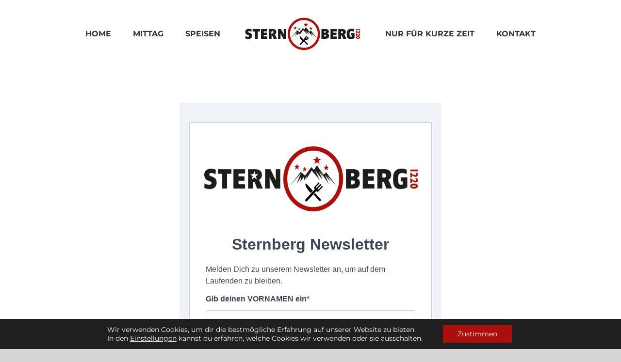

--- FILE ---
content_type: text/html; charset=utf-8
request_url: https://www.google.com/recaptcha/api2/anchor?ar=1&k=6LctjrUbAAAAAHcTm5CzkU9fSRN8ZY2_MDfNwKvF&co=aHR0cHM6Ly81NDk5NjZiOC5zaWJmb3Jtcy5jb206NDQz&hl=de&v=PoyoqOPhxBO7pBk68S4YbpHZ&size=normal&anchor-ms=20000&execute-ms=30000&cb=emjp8tjmacgh
body_size: 49560
content:
<!DOCTYPE HTML><html dir="ltr" lang="de"><head><meta http-equiv="Content-Type" content="text/html; charset=UTF-8">
<meta http-equiv="X-UA-Compatible" content="IE=edge">
<title>reCAPTCHA</title>
<style type="text/css">
/* cyrillic-ext */
@font-face {
  font-family: 'Roboto';
  font-style: normal;
  font-weight: 400;
  font-stretch: 100%;
  src: url(//fonts.gstatic.com/s/roboto/v48/KFO7CnqEu92Fr1ME7kSn66aGLdTylUAMa3GUBHMdazTgWw.woff2) format('woff2');
  unicode-range: U+0460-052F, U+1C80-1C8A, U+20B4, U+2DE0-2DFF, U+A640-A69F, U+FE2E-FE2F;
}
/* cyrillic */
@font-face {
  font-family: 'Roboto';
  font-style: normal;
  font-weight: 400;
  font-stretch: 100%;
  src: url(//fonts.gstatic.com/s/roboto/v48/KFO7CnqEu92Fr1ME7kSn66aGLdTylUAMa3iUBHMdazTgWw.woff2) format('woff2');
  unicode-range: U+0301, U+0400-045F, U+0490-0491, U+04B0-04B1, U+2116;
}
/* greek-ext */
@font-face {
  font-family: 'Roboto';
  font-style: normal;
  font-weight: 400;
  font-stretch: 100%;
  src: url(//fonts.gstatic.com/s/roboto/v48/KFO7CnqEu92Fr1ME7kSn66aGLdTylUAMa3CUBHMdazTgWw.woff2) format('woff2');
  unicode-range: U+1F00-1FFF;
}
/* greek */
@font-face {
  font-family: 'Roboto';
  font-style: normal;
  font-weight: 400;
  font-stretch: 100%;
  src: url(//fonts.gstatic.com/s/roboto/v48/KFO7CnqEu92Fr1ME7kSn66aGLdTylUAMa3-UBHMdazTgWw.woff2) format('woff2');
  unicode-range: U+0370-0377, U+037A-037F, U+0384-038A, U+038C, U+038E-03A1, U+03A3-03FF;
}
/* math */
@font-face {
  font-family: 'Roboto';
  font-style: normal;
  font-weight: 400;
  font-stretch: 100%;
  src: url(//fonts.gstatic.com/s/roboto/v48/KFO7CnqEu92Fr1ME7kSn66aGLdTylUAMawCUBHMdazTgWw.woff2) format('woff2');
  unicode-range: U+0302-0303, U+0305, U+0307-0308, U+0310, U+0312, U+0315, U+031A, U+0326-0327, U+032C, U+032F-0330, U+0332-0333, U+0338, U+033A, U+0346, U+034D, U+0391-03A1, U+03A3-03A9, U+03B1-03C9, U+03D1, U+03D5-03D6, U+03F0-03F1, U+03F4-03F5, U+2016-2017, U+2034-2038, U+203C, U+2040, U+2043, U+2047, U+2050, U+2057, U+205F, U+2070-2071, U+2074-208E, U+2090-209C, U+20D0-20DC, U+20E1, U+20E5-20EF, U+2100-2112, U+2114-2115, U+2117-2121, U+2123-214F, U+2190, U+2192, U+2194-21AE, U+21B0-21E5, U+21F1-21F2, U+21F4-2211, U+2213-2214, U+2216-22FF, U+2308-230B, U+2310, U+2319, U+231C-2321, U+2336-237A, U+237C, U+2395, U+239B-23B7, U+23D0, U+23DC-23E1, U+2474-2475, U+25AF, U+25B3, U+25B7, U+25BD, U+25C1, U+25CA, U+25CC, U+25FB, U+266D-266F, U+27C0-27FF, U+2900-2AFF, U+2B0E-2B11, U+2B30-2B4C, U+2BFE, U+3030, U+FF5B, U+FF5D, U+1D400-1D7FF, U+1EE00-1EEFF;
}
/* symbols */
@font-face {
  font-family: 'Roboto';
  font-style: normal;
  font-weight: 400;
  font-stretch: 100%;
  src: url(//fonts.gstatic.com/s/roboto/v48/KFO7CnqEu92Fr1ME7kSn66aGLdTylUAMaxKUBHMdazTgWw.woff2) format('woff2');
  unicode-range: U+0001-000C, U+000E-001F, U+007F-009F, U+20DD-20E0, U+20E2-20E4, U+2150-218F, U+2190, U+2192, U+2194-2199, U+21AF, U+21E6-21F0, U+21F3, U+2218-2219, U+2299, U+22C4-22C6, U+2300-243F, U+2440-244A, U+2460-24FF, U+25A0-27BF, U+2800-28FF, U+2921-2922, U+2981, U+29BF, U+29EB, U+2B00-2BFF, U+4DC0-4DFF, U+FFF9-FFFB, U+10140-1018E, U+10190-1019C, U+101A0, U+101D0-101FD, U+102E0-102FB, U+10E60-10E7E, U+1D2C0-1D2D3, U+1D2E0-1D37F, U+1F000-1F0FF, U+1F100-1F1AD, U+1F1E6-1F1FF, U+1F30D-1F30F, U+1F315, U+1F31C, U+1F31E, U+1F320-1F32C, U+1F336, U+1F378, U+1F37D, U+1F382, U+1F393-1F39F, U+1F3A7-1F3A8, U+1F3AC-1F3AF, U+1F3C2, U+1F3C4-1F3C6, U+1F3CA-1F3CE, U+1F3D4-1F3E0, U+1F3ED, U+1F3F1-1F3F3, U+1F3F5-1F3F7, U+1F408, U+1F415, U+1F41F, U+1F426, U+1F43F, U+1F441-1F442, U+1F444, U+1F446-1F449, U+1F44C-1F44E, U+1F453, U+1F46A, U+1F47D, U+1F4A3, U+1F4B0, U+1F4B3, U+1F4B9, U+1F4BB, U+1F4BF, U+1F4C8-1F4CB, U+1F4D6, U+1F4DA, U+1F4DF, U+1F4E3-1F4E6, U+1F4EA-1F4ED, U+1F4F7, U+1F4F9-1F4FB, U+1F4FD-1F4FE, U+1F503, U+1F507-1F50B, U+1F50D, U+1F512-1F513, U+1F53E-1F54A, U+1F54F-1F5FA, U+1F610, U+1F650-1F67F, U+1F687, U+1F68D, U+1F691, U+1F694, U+1F698, U+1F6AD, U+1F6B2, U+1F6B9-1F6BA, U+1F6BC, U+1F6C6-1F6CF, U+1F6D3-1F6D7, U+1F6E0-1F6EA, U+1F6F0-1F6F3, U+1F6F7-1F6FC, U+1F700-1F7FF, U+1F800-1F80B, U+1F810-1F847, U+1F850-1F859, U+1F860-1F887, U+1F890-1F8AD, U+1F8B0-1F8BB, U+1F8C0-1F8C1, U+1F900-1F90B, U+1F93B, U+1F946, U+1F984, U+1F996, U+1F9E9, U+1FA00-1FA6F, U+1FA70-1FA7C, U+1FA80-1FA89, U+1FA8F-1FAC6, U+1FACE-1FADC, U+1FADF-1FAE9, U+1FAF0-1FAF8, U+1FB00-1FBFF;
}
/* vietnamese */
@font-face {
  font-family: 'Roboto';
  font-style: normal;
  font-weight: 400;
  font-stretch: 100%;
  src: url(//fonts.gstatic.com/s/roboto/v48/KFO7CnqEu92Fr1ME7kSn66aGLdTylUAMa3OUBHMdazTgWw.woff2) format('woff2');
  unicode-range: U+0102-0103, U+0110-0111, U+0128-0129, U+0168-0169, U+01A0-01A1, U+01AF-01B0, U+0300-0301, U+0303-0304, U+0308-0309, U+0323, U+0329, U+1EA0-1EF9, U+20AB;
}
/* latin-ext */
@font-face {
  font-family: 'Roboto';
  font-style: normal;
  font-weight: 400;
  font-stretch: 100%;
  src: url(//fonts.gstatic.com/s/roboto/v48/KFO7CnqEu92Fr1ME7kSn66aGLdTylUAMa3KUBHMdazTgWw.woff2) format('woff2');
  unicode-range: U+0100-02BA, U+02BD-02C5, U+02C7-02CC, U+02CE-02D7, U+02DD-02FF, U+0304, U+0308, U+0329, U+1D00-1DBF, U+1E00-1E9F, U+1EF2-1EFF, U+2020, U+20A0-20AB, U+20AD-20C0, U+2113, U+2C60-2C7F, U+A720-A7FF;
}
/* latin */
@font-face {
  font-family: 'Roboto';
  font-style: normal;
  font-weight: 400;
  font-stretch: 100%;
  src: url(//fonts.gstatic.com/s/roboto/v48/KFO7CnqEu92Fr1ME7kSn66aGLdTylUAMa3yUBHMdazQ.woff2) format('woff2');
  unicode-range: U+0000-00FF, U+0131, U+0152-0153, U+02BB-02BC, U+02C6, U+02DA, U+02DC, U+0304, U+0308, U+0329, U+2000-206F, U+20AC, U+2122, U+2191, U+2193, U+2212, U+2215, U+FEFF, U+FFFD;
}
/* cyrillic-ext */
@font-face {
  font-family: 'Roboto';
  font-style: normal;
  font-weight: 500;
  font-stretch: 100%;
  src: url(//fonts.gstatic.com/s/roboto/v48/KFO7CnqEu92Fr1ME7kSn66aGLdTylUAMa3GUBHMdazTgWw.woff2) format('woff2');
  unicode-range: U+0460-052F, U+1C80-1C8A, U+20B4, U+2DE0-2DFF, U+A640-A69F, U+FE2E-FE2F;
}
/* cyrillic */
@font-face {
  font-family: 'Roboto';
  font-style: normal;
  font-weight: 500;
  font-stretch: 100%;
  src: url(//fonts.gstatic.com/s/roboto/v48/KFO7CnqEu92Fr1ME7kSn66aGLdTylUAMa3iUBHMdazTgWw.woff2) format('woff2');
  unicode-range: U+0301, U+0400-045F, U+0490-0491, U+04B0-04B1, U+2116;
}
/* greek-ext */
@font-face {
  font-family: 'Roboto';
  font-style: normal;
  font-weight: 500;
  font-stretch: 100%;
  src: url(//fonts.gstatic.com/s/roboto/v48/KFO7CnqEu92Fr1ME7kSn66aGLdTylUAMa3CUBHMdazTgWw.woff2) format('woff2');
  unicode-range: U+1F00-1FFF;
}
/* greek */
@font-face {
  font-family: 'Roboto';
  font-style: normal;
  font-weight: 500;
  font-stretch: 100%;
  src: url(//fonts.gstatic.com/s/roboto/v48/KFO7CnqEu92Fr1ME7kSn66aGLdTylUAMa3-UBHMdazTgWw.woff2) format('woff2');
  unicode-range: U+0370-0377, U+037A-037F, U+0384-038A, U+038C, U+038E-03A1, U+03A3-03FF;
}
/* math */
@font-face {
  font-family: 'Roboto';
  font-style: normal;
  font-weight: 500;
  font-stretch: 100%;
  src: url(//fonts.gstatic.com/s/roboto/v48/KFO7CnqEu92Fr1ME7kSn66aGLdTylUAMawCUBHMdazTgWw.woff2) format('woff2');
  unicode-range: U+0302-0303, U+0305, U+0307-0308, U+0310, U+0312, U+0315, U+031A, U+0326-0327, U+032C, U+032F-0330, U+0332-0333, U+0338, U+033A, U+0346, U+034D, U+0391-03A1, U+03A3-03A9, U+03B1-03C9, U+03D1, U+03D5-03D6, U+03F0-03F1, U+03F4-03F5, U+2016-2017, U+2034-2038, U+203C, U+2040, U+2043, U+2047, U+2050, U+2057, U+205F, U+2070-2071, U+2074-208E, U+2090-209C, U+20D0-20DC, U+20E1, U+20E5-20EF, U+2100-2112, U+2114-2115, U+2117-2121, U+2123-214F, U+2190, U+2192, U+2194-21AE, U+21B0-21E5, U+21F1-21F2, U+21F4-2211, U+2213-2214, U+2216-22FF, U+2308-230B, U+2310, U+2319, U+231C-2321, U+2336-237A, U+237C, U+2395, U+239B-23B7, U+23D0, U+23DC-23E1, U+2474-2475, U+25AF, U+25B3, U+25B7, U+25BD, U+25C1, U+25CA, U+25CC, U+25FB, U+266D-266F, U+27C0-27FF, U+2900-2AFF, U+2B0E-2B11, U+2B30-2B4C, U+2BFE, U+3030, U+FF5B, U+FF5D, U+1D400-1D7FF, U+1EE00-1EEFF;
}
/* symbols */
@font-face {
  font-family: 'Roboto';
  font-style: normal;
  font-weight: 500;
  font-stretch: 100%;
  src: url(//fonts.gstatic.com/s/roboto/v48/KFO7CnqEu92Fr1ME7kSn66aGLdTylUAMaxKUBHMdazTgWw.woff2) format('woff2');
  unicode-range: U+0001-000C, U+000E-001F, U+007F-009F, U+20DD-20E0, U+20E2-20E4, U+2150-218F, U+2190, U+2192, U+2194-2199, U+21AF, U+21E6-21F0, U+21F3, U+2218-2219, U+2299, U+22C4-22C6, U+2300-243F, U+2440-244A, U+2460-24FF, U+25A0-27BF, U+2800-28FF, U+2921-2922, U+2981, U+29BF, U+29EB, U+2B00-2BFF, U+4DC0-4DFF, U+FFF9-FFFB, U+10140-1018E, U+10190-1019C, U+101A0, U+101D0-101FD, U+102E0-102FB, U+10E60-10E7E, U+1D2C0-1D2D3, U+1D2E0-1D37F, U+1F000-1F0FF, U+1F100-1F1AD, U+1F1E6-1F1FF, U+1F30D-1F30F, U+1F315, U+1F31C, U+1F31E, U+1F320-1F32C, U+1F336, U+1F378, U+1F37D, U+1F382, U+1F393-1F39F, U+1F3A7-1F3A8, U+1F3AC-1F3AF, U+1F3C2, U+1F3C4-1F3C6, U+1F3CA-1F3CE, U+1F3D4-1F3E0, U+1F3ED, U+1F3F1-1F3F3, U+1F3F5-1F3F7, U+1F408, U+1F415, U+1F41F, U+1F426, U+1F43F, U+1F441-1F442, U+1F444, U+1F446-1F449, U+1F44C-1F44E, U+1F453, U+1F46A, U+1F47D, U+1F4A3, U+1F4B0, U+1F4B3, U+1F4B9, U+1F4BB, U+1F4BF, U+1F4C8-1F4CB, U+1F4D6, U+1F4DA, U+1F4DF, U+1F4E3-1F4E6, U+1F4EA-1F4ED, U+1F4F7, U+1F4F9-1F4FB, U+1F4FD-1F4FE, U+1F503, U+1F507-1F50B, U+1F50D, U+1F512-1F513, U+1F53E-1F54A, U+1F54F-1F5FA, U+1F610, U+1F650-1F67F, U+1F687, U+1F68D, U+1F691, U+1F694, U+1F698, U+1F6AD, U+1F6B2, U+1F6B9-1F6BA, U+1F6BC, U+1F6C6-1F6CF, U+1F6D3-1F6D7, U+1F6E0-1F6EA, U+1F6F0-1F6F3, U+1F6F7-1F6FC, U+1F700-1F7FF, U+1F800-1F80B, U+1F810-1F847, U+1F850-1F859, U+1F860-1F887, U+1F890-1F8AD, U+1F8B0-1F8BB, U+1F8C0-1F8C1, U+1F900-1F90B, U+1F93B, U+1F946, U+1F984, U+1F996, U+1F9E9, U+1FA00-1FA6F, U+1FA70-1FA7C, U+1FA80-1FA89, U+1FA8F-1FAC6, U+1FACE-1FADC, U+1FADF-1FAE9, U+1FAF0-1FAF8, U+1FB00-1FBFF;
}
/* vietnamese */
@font-face {
  font-family: 'Roboto';
  font-style: normal;
  font-weight: 500;
  font-stretch: 100%;
  src: url(//fonts.gstatic.com/s/roboto/v48/KFO7CnqEu92Fr1ME7kSn66aGLdTylUAMa3OUBHMdazTgWw.woff2) format('woff2');
  unicode-range: U+0102-0103, U+0110-0111, U+0128-0129, U+0168-0169, U+01A0-01A1, U+01AF-01B0, U+0300-0301, U+0303-0304, U+0308-0309, U+0323, U+0329, U+1EA0-1EF9, U+20AB;
}
/* latin-ext */
@font-face {
  font-family: 'Roboto';
  font-style: normal;
  font-weight: 500;
  font-stretch: 100%;
  src: url(//fonts.gstatic.com/s/roboto/v48/KFO7CnqEu92Fr1ME7kSn66aGLdTylUAMa3KUBHMdazTgWw.woff2) format('woff2');
  unicode-range: U+0100-02BA, U+02BD-02C5, U+02C7-02CC, U+02CE-02D7, U+02DD-02FF, U+0304, U+0308, U+0329, U+1D00-1DBF, U+1E00-1E9F, U+1EF2-1EFF, U+2020, U+20A0-20AB, U+20AD-20C0, U+2113, U+2C60-2C7F, U+A720-A7FF;
}
/* latin */
@font-face {
  font-family: 'Roboto';
  font-style: normal;
  font-weight: 500;
  font-stretch: 100%;
  src: url(//fonts.gstatic.com/s/roboto/v48/KFO7CnqEu92Fr1ME7kSn66aGLdTylUAMa3yUBHMdazQ.woff2) format('woff2');
  unicode-range: U+0000-00FF, U+0131, U+0152-0153, U+02BB-02BC, U+02C6, U+02DA, U+02DC, U+0304, U+0308, U+0329, U+2000-206F, U+20AC, U+2122, U+2191, U+2193, U+2212, U+2215, U+FEFF, U+FFFD;
}
/* cyrillic-ext */
@font-face {
  font-family: 'Roboto';
  font-style: normal;
  font-weight: 900;
  font-stretch: 100%;
  src: url(//fonts.gstatic.com/s/roboto/v48/KFO7CnqEu92Fr1ME7kSn66aGLdTylUAMa3GUBHMdazTgWw.woff2) format('woff2');
  unicode-range: U+0460-052F, U+1C80-1C8A, U+20B4, U+2DE0-2DFF, U+A640-A69F, U+FE2E-FE2F;
}
/* cyrillic */
@font-face {
  font-family: 'Roboto';
  font-style: normal;
  font-weight: 900;
  font-stretch: 100%;
  src: url(//fonts.gstatic.com/s/roboto/v48/KFO7CnqEu92Fr1ME7kSn66aGLdTylUAMa3iUBHMdazTgWw.woff2) format('woff2');
  unicode-range: U+0301, U+0400-045F, U+0490-0491, U+04B0-04B1, U+2116;
}
/* greek-ext */
@font-face {
  font-family: 'Roboto';
  font-style: normal;
  font-weight: 900;
  font-stretch: 100%;
  src: url(//fonts.gstatic.com/s/roboto/v48/KFO7CnqEu92Fr1ME7kSn66aGLdTylUAMa3CUBHMdazTgWw.woff2) format('woff2');
  unicode-range: U+1F00-1FFF;
}
/* greek */
@font-face {
  font-family: 'Roboto';
  font-style: normal;
  font-weight: 900;
  font-stretch: 100%;
  src: url(//fonts.gstatic.com/s/roboto/v48/KFO7CnqEu92Fr1ME7kSn66aGLdTylUAMa3-UBHMdazTgWw.woff2) format('woff2');
  unicode-range: U+0370-0377, U+037A-037F, U+0384-038A, U+038C, U+038E-03A1, U+03A3-03FF;
}
/* math */
@font-face {
  font-family: 'Roboto';
  font-style: normal;
  font-weight: 900;
  font-stretch: 100%;
  src: url(//fonts.gstatic.com/s/roboto/v48/KFO7CnqEu92Fr1ME7kSn66aGLdTylUAMawCUBHMdazTgWw.woff2) format('woff2');
  unicode-range: U+0302-0303, U+0305, U+0307-0308, U+0310, U+0312, U+0315, U+031A, U+0326-0327, U+032C, U+032F-0330, U+0332-0333, U+0338, U+033A, U+0346, U+034D, U+0391-03A1, U+03A3-03A9, U+03B1-03C9, U+03D1, U+03D5-03D6, U+03F0-03F1, U+03F4-03F5, U+2016-2017, U+2034-2038, U+203C, U+2040, U+2043, U+2047, U+2050, U+2057, U+205F, U+2070-2071, U+2074-208E, U+2090-209C, U+20D0-20DC, U+20E1, U+20E5-20EF, U+2100-2112, U+2114-2115, U+2117-2121, U+2123-214F, U+2190, U+2192, U+2194-21AE, U+21B0-21E5, U+21F1-21F2, U+21F4-2211, U+2213-2214, U+2216-22FF, U+2308-230B, U+2310, U+2319, U+231C-2321, U+2336-237A, U+237C, U+2395, U+239B-23B7, U+23D0, U+23DC-23E1, U+2474-2475, U+25AF, U+25B3, U+25B7, U+25BD, U+25C1, U+25CA, U+25CC, U+25FB, U+266D-266F, U+27C0-27FF, U+2900-2AFF, U+2B0E-2B11, U+2B30-2B4C, U+2BFE, U+3030, U+FF5B, U+FF5D, U+1D400-1D7FF, U+1EE00-1EEFF;
}
/* symbols */
@font-face {
  font-family: 'Roboto';
  font-style: normal;
  font-weight: 900;
  font-stretch: 100%;
  src: url(//fonts.gstatic.com/s/roboto/v48/KFO7CnqEu92Fr1ME7kSn66aGLdTylUAMaxKUBHMdazTgWw.woff2) format('woff2');
  unicode-range: U+0001-000C, U+000E-001F, U+007F-009F, U+20DD-20E0, U+20E2-20E4, U+2150-218F, U+2190, U+2192, U+2194-2199, U+21AF, U+21E6-21F0, U+21F3, U+2218-2219, U+2299, U+22C4-22C6, U+2300-243F, U+2440-244A, U+2460-24FF, U+25A0-27BF, U+2800-28FF, U+2921-2922, U+2981, U+29BF, U+29EB, U+2B00-2BFF, U+4DC0-4DFF, U+FFF9-FFFB, U+10140-1018E, U+10190-1019C, U+101A0, U+101D0-101FD, U+102E0-102FB, U+10E60-10E7E, U+1D2C0-1D2D3, U+1D2E0-1D37F, U+1F000-1F0FF, U+1F100-1F1AD, U+1F1E6-1F1FF, U+1F30D-1F30F, U+1F315, U+1F31C, U+1F31E, U+1F320-1F32C, U+1F336, U+1F378, U+1F37D, U+1F382, U+1F393-1F39F, U+1F3A7-1F3A8, U+1F3AC-1F3AF, U+1F3C2, U+1F3C4-1F3C6, U+1F3CA-1F3CE, U+1F3D4-1F3E0, U+1F3ED, U+1F3F1-1F3F3, U+1F3F5-1F3F7, U+1F408, U+1F415, U+1F41F, U+1F426, U+1F43F, U+1F441-1F442, U+1F444, U+1F446-1F449, U+1F44C-1F44E, U+1F453, U+1F46A, U+1F47D, U+1F4A3, U+1F4B0, U+1F4B3, U+1F4B9, U+1F4BB, U+1F4BF, U+1F4C8-1F4CB, U+1F4D6, U+1F4DA, U+1F4DF, U+1F4E3-1F4E6, U+1F4EA-1F4ED, U+1F4F7, U+1F4F9-1F4FB, U+1F4FD-1F4FE, U+1F503, U+1F507-1F50B, U+1F50D, U+1F512-1F513, U+1F53E-1F54A, U+1F54F-1F5FA, U+1F610, U+1F650-1F67F, U+1F687, U+1F68D, U+1F691, U+1F694, U+1F698, U+1F6AD, U+1F6B2, U+1F6B9-1F6BA, U+1F6BC, U+1F6C6-1F6CF, U+1F6D3-1F6D7, U+1F6E0-1F6EA, U+1F6F0-1F6F3, U+1F6F7-1F6FC, U+1F700-1F7FF, U+1F800-1F80B, U+1F810-1F847, U+1F850-1F859, U+1F860-1F887, U+1F890-1F8AD, U+1F8B0-1F8BB, U+1F8C0-1F8C1, U+1F900-1F90B, U+1F93B, U+1F946, U+1F984, U+1F996, U+1F9E9, U+1FA00-1FA6F, U+1FA70-1FA7C, U+1FA80-1FA89, U+1FA8F-1FAC6, U+1FACE-1FADC, U+1FADF-1FAE9, U+1FAF0-1FAF8, U+1FB00-1FBFF;
}
/* vietnamese */
@font-face {
  font-family: 'Roboto';
  font-style: normal;
  font-weight: 900;
  font-stretch: 100%;
  src: url(//fonts.gstatic.com/s/roboto/v48/KFO7CnqEu92Fr1ME7kSn66aGLdTylUAMa3OUBHMdazTgWw.woff2) format('woff2');
  unicode-range: U+0102-0103, U+0110-0111, U+0128-0129, U+0168-0169, U+01A0-01A1, U+01AF-01B0, U+0300-0301, U+0303-0304, U+0308-0309, U+0323, U+0329, U+1EA0-1EF9, U+20AB;
}
/* latin-ext */
@font-face {
  font-family: 'Roboto';
  font-style: normal;
  font-weight: 900;
  font-stretch: 100%;
  src: url(//fonts.gstatic.com/s/roboto/v48/KFO7CnqEu92Fr1ME7kSn66aGLdTylUAMa3KUBHMdazTgWw.woff2) format('woff2');
  unicode-range: U+0100-02BA, U+02BD-02C5, U+02C7-02CC, U+02CE-02D7, U+02DD-02FF, U+0304, U+0308, U+0329, U+1D00-1DBF, U+1E00-1E9F, U+1EF2-1EFF, U+2020, U+20A0-20AB, U+20AD-20C0, U+2113, U+2C60-2C7F, U+A720-A7FF;
}
/* latin */
@font-face {
  font-family: 'Roboto';
  font-style: normal;
  font-weight: 900;
  font-stretch: 100%;
  src: url(//fonts.gstatic.com/s/roboto/v48/KFO7CnqEu92Fr1ME7kSn66aGLdTylUAMa3yUBHMdazQ.woff2) format('woff2');
  unicode-range: U+0000-00FF, U+0131, U+0152-0153, U+02BB-02BC, U+02C6, U+02DA, U+02DC, U+0304, U+0308, U+0329, U+2000-206F, U+20AC, U+2122, U+2191, U+2193, U+2212, U+2215, U+FEFF, U+FFFD;
}

</style>
<link rel="stylesheet" type="text/css" href="https://www.gstatic.com/recaptcha/releases/PoyoqOPhxBO7pBk68S4YbpHZ/styles__ltr.css">
<script nonce="h3s-pFd1PDQR5LSYglexbg" type="text/javascript">window['__recaptcha_api'] = 'https://www.google.com/recaptcha/api2/';</script>
<script type="text/javascript" src="https://www.gstatic.com/recaptcha/releases/PoyoqOPhxBO7pBk68S4YbpHZ/recaptcha__de.js" nonce="h3s-pFd1PDQR5LSYglexbg">
      
    </script></head>
<body><div id="rc-anchor-alert" class="rc-anchor-alert"></div>
<input type="hidden" id="recaptcha-token" value="[base64]">
<script type="text/javascript" nonce="h3s-pFd1PDQR5LSYglexbg">
      recaptcha.anchor.Main.init("[\x22ainput\x22,[\x22bgdata\x22,\x22\x22,\[base64]/[base64]/[base64]/bmV3IHJbeF0oY1swXSk6RT09Mj9uZXcgclt4XShjWzBdLGNbMV0pOkU9PTM/bmV3IHJbeF0oY1swXSxjWzFdLGNbMl0pOkU9PTQ/[base64]/[base64]/[base64]/[base64]/[base64]/[base64]/[base64]/[base64]\x22,\[base64]\\u003d\x22,\x22w6Ziw44Cw6rDsTbCiCMrwokpdhbDrcK+GjTDoMKlEA3Cr8OEcMKOSRzDjMK+w6HCjXU5M8O0w7XCsR85w6ZhwrjDgDYRw5o8dQlofcOWwoNDw5Aaw50rA1J7w78+wrl4VGgXF8O0w6TDokpew4l8fQgcY0/DvMKjw5ZUe8OTGcO1McORHMKswrHChw0Xw4nCkcKoNMKDw6FqIMOjXxBCEENzwp50wrJ5EMO7J2PDnxwFGcOlwq/DmcKCw6I/Dw/Do8OvQ2pdN8KowpjCoMK3w4rDjMO8wpXDscOuw7vChV5hVcKpwpkGUTwFw67Dnh7DrcOnw63DosOreMOawrzCvMKfwrvCjQ5swpM3f8OgwpNmwqJMw7LDrMOxGGHCkVrCrjpIwpRUF8Otwo/Dh8KUVsOCw7bCusK2wqxqOgDDjsKZwr/CnsOSRHHDjXZWwqLDixAHw7/Co1vCnXNyY39XdcO4G3NMBmnDiUvCqMOdwoTCoMOHLmXCvkfCmzkXVA/CpsO5w6x+w7t0w6BSwoRcaz3CoFPDmMO7c8O4BcKWQRU+wrzCilwLw6bCgF/Cj8OmZcONXCLCpMO3wqrDtcKmw79Rw6rCpsOnw67Ck1hKwr1THV/DlcKyw6DCmcKoUCMuaAQ2wpx9RcKnwqUdBMO5wpzDssOZwpbDrcKTw75jw5jDv8Obw45HwoN7wqTCpiopfcKJf2pAwo3DgsOtwppyw4x+w5DDiBQracKIN8O5GWl8KFtfOlYVdQzCijPDli/ChMKgwpF/wrrDvMOXAkk3WBh4wr1YLcOGwofDgsOlwp1dVcKUw5MEUMOawqMqXMOtGUDCrMKlVhTCn8OoEWsPLsOgw5BBdyJDBFLCtMOAa30vBhTCj2ocw7bCry5/[base64]/[base64]/w57CtcKdZMOpw5PDhsKswp7Dn3U4N8Oiwr7DoMOzw78JMxEqTMO6w6jDkjRfw4h/w7jDtVIgwo3DtVrCtMKdw6LDn8ObwpTCvMK4fsKJMMKxdsOfw5BrwrtWw7F6wq7Cn8O2w7IuRsK2WHPCkwzCqjfDjMKCwqHCpX/ClsK+dihDQgvClh3Dr8OKIsKWT2fCi8OlHlxvW8OfL27CnMKBBsOtw4N5TUkxw57Dh8KOwpPDsjUAw53DtcOKOcK4K8OAdRHDg0BqcQ/Dhk7CgCDDkScHwoN4b8O7w6lsOcO4c8KaL8OWwoFnNRjDqMKcw6t4GMOuwohdwpnCo0dFw6/[base64]/ClCdwwrzCh8OYOyhqw6d2wpDCm8KtwrM/HsKuwqg+wrTDtsOcJMKjHMK1w7I9GBTCh8OQw4wiBT7Dmy/ChT8Sw4jCjm0twpPCs8OQMsKLIBEawqLDh8KdOEXDi8O+PiHDo0jDqhTDih8ve8OVNMOCGMO1w5U+w5UgwobDnMKJwonCsi/ClcOJwpQMwpPDpHjDgnRhHw4uNBbCnMKfwqAxAMK7wqhqwrFNwqQ8csKew43Dh8K0XipSfsO9wrpnwo/[base64]/DvWRjw5bCr8KlMsOrwoFYIsO4WcOMwrQnwpbDlsOswojDizbDtinDhgLDpyXCmsOtRk7DnMOkw5VDdHnDvh3Cu2DDtQ/DhSsVwoTCk8KbHHIzwqMCw7nDrcOjwpsdDcKLbMKrw68wwrpSW8KSw6DClsOZw75NVMOkaSzClgnDnMKwVVrCuiJlKsOxwrkuw7/[base64]/[base64]/DusKIw5VWwo1dwqLCtBZWBMOqZRVtwpjDgFrDvMOBwrNMwqPDucO/[base64]/DnsO9w7gnwpczWRLDo8KIwpc/PF/Dv1LCqHd6I8O2w5vDnxxsw7jChcOVG18xw57Cg8O7VkvCpWIUw4d/e8KTQcKGw6HDmUHDn8KuwrnCr8Kdwo8ve8KKwo/DqzUIwpvCkMORXg7DgDQLQn/CsEbDusOqw41GFxnDs2jDtsOjwpo2woDDl3TDqCwcwozCki7CncOsLlI6A3DCnjvDgMOjwpbCt8K/TybCsFHDpsOgRcOGw6XDhwZAw6ETO8KETSdof8OMw70MwozCkkFyasKFAC9LwprDscO/w5nCrsKHw4TCgcK+w5V1N8Kwwqwuw6DCjsOURRwlw4LCmcKWwo/Cv8OhGcKvw7tPG0xEwpsNwoIOfXRcwrN5B8KRwqtRViPDv1xeQ1PDnMKPwpPDu8Kxw5l/DRzCj0/CpWDDqcONfnLDghjDocO5w7AbwoLCj8OXB8K7w7YdDQojw5fDtMKGYRN5CsOyRMOZKmfCvMOcw4FEEcO7FzZdw7TCvsKvV8O7woLDhHDCoUt1GDZ7I1bDlMKbwpjCkHcffcOCKcOTw6rDtMOoLMOsw5UaL8OJw7MZwpNRwr3CnMK2V8Knw4jDvcOsH8OBw5/[base64]/w79ZXiDCqnZww4LDuCc1wrLCksOdw7/[base64]/w50nQcKawpBPXhfCu2UaZsOEw4/Cq8KPw57CrFgrwp89JgjDmg7CszTDn8OCf1ttw73DkMO8wr/[base64]/[base64]/Cm3/CgsKdMsOGw79+IsOmWiU2FMKQw5HDmcKIwp5of1jDnsOxwq7CjnjDuUDDvlESEcOGZ8OgwrPCucOOwqXDliPDgMKdRcO6P0TDosK/wq5UQD7DjRDDs8ONWQt3w6Jvw4x/w7Zjw4jCkMOfZcOnw4XDhsOWWDo7wo8cw7gRYcOOXHd+wpBQwrXCisOAeB9lL8ONwpHCrsOHwrPDnA8mBsKZDMKBW18JV3/CjXcZw6zDjsOMwrnCn8KHwpLDm8K3wp4mwpjDrlACwoQ7GiZZGsKpw6HDsn/[base64]/w43CsFDDnsOAw5zCksK6w5XClMKMw47CqcO+w7LCmUlvUShxfcK7wpgta2/Cix/DrjfClsKEEsKjw6UlfMK3BMK1UsKKXnRpK8OPUm52LTDCgDzDphpVKsO9w4zDmMO2w6Q+PWvDlHoUw7PDvznCnwNYwrzDtcOZGQDCkhDCqMOeEkXDqF3Ci8OTG8OXQsKQw5PDl8KewooEw7DCqMOddAHCtD/DnmjCk0w7w77DulIHbFAIOcKVZ8K2woTDjcKFBsOLwrAYKcOEwqTDkMKTwpXDvcKGwoPCs3vCnUnCvUlbFmrDsw3DggDCrMOzBcK+XW98ICrCi8KLFm/DtcK9w4/[base64]/DuE3DjXDDlkzDmXkxw4R7McKTUXzDiRUdYSI7RsKQwqzCoRBvw7HDgcOkw5LDgnpZIwcFw6HDqU7DmFs+HQdAW8KSwrA1b8O2w47ChBpMFMOEwrfCscKMY8ORC8Orw5hCLcOCJAtwbsOAw7nCocKpwrdnw70/Q3bCnzrDpsOTwrTCtsKlcAdjOzkHE2DCnmzDlznCjxJ0w5PDlTrCuCnDh8KQwoMfwpxfMmJGYcOtw7PDijYvwo7CoTdTwrTCvkY2w5gMw7wvw7cFwozCksOAO8O/wrZZZ3hmw4PDmnTCvsKxVnxgworCtEsPHMKGeBowASdUMcOPwrTDpcKIeMK2wq3DgxnDpT/CoyY1w5rCsCHDiBbDp8OLXgIlwqnCuivDmT3DqMKNTjYsTsKMw7FxDwXDlsKIw7jCvsKMfcOFwqI1fCEFSTDCiCjCm8OoM8KucibCnGtMbMKrwrlFw497woDCkMOowrPCgMKwD8O4ehHCvcOqwrbCvH9Fwossb8Kxw7cMAsOFGg3DlgvCuQA/[base64]/Cl8OXw782wojCssKIGS3DrhHDpk/ChsO4WcOYw6tsw5B8wrZuw48nw4kRw7TDl8KvcMK+wrHDksKnb8KadMKiPcK6CMOlw5DCpVk4w4YIwrkOwoDDlnrDj0/CtSjDgE/[base64]/GMKmw53DlMK1SlI1HcKUw7F3woPDmiQ1wpLDoMOCwoDDhcKrwo7CrcKYFsKFwoYYwqg/wpwDw7vCqBBJw5XCuyzCrUbDnBF/U8OwwqtJw7ULBcOiwo3Do8KVShPCkw01NSjDqMOELMKfwqXDjQDCq18LZ8KLw7Nnw7x2FC4lw7DDp8KTJcOwUsKowoxbwpzDi0DDvMKoACbDmV7Dt8Omw5lKLiPDlk1Gwqwiw5orcGjDrcOqw5RHBGvCuMKDainDkGAewqTCjBLCjU/[base64]/w7sBDsK1w7PCisOMw4rDksKODMKGSgNLFy/DpsOew4wvwroyYFwzw6TDhGLDtsK2w43DvsOIwr7DmsKVwpswBMKYegXDqlPDuMO7w5t5B8KQfhDClA7CmcOiw6zDssOeeD3CisKnLQ/CmEYXYsOGwpPDo8Ksw6RTIQ0RN2/CqMKpw7VkAsO9BA7Dr8KlcmLCksOPw6ZkS8KGBcK1WMKOO8ONwpdPwpXCsjYLwrpHw67DkQ9PwpTCsWBAwr/DrGFbVsOSwrEmw7jDkVbCrF4Rwr3CgcOcw7HCm8KKw5taGi5zXFjDsx1ZUcKYQnzDhcKWRChpRcOewqYeP30/dsORw5vDkBrCuMOBVsOBasOxN8Klw7peYyISdyEyMCZiwrzDo2kGIAN+w4lAw5hGw4DDuBt/QDxoC0fCncKdw6xjVzQ8aMOJwobDjBfDm8OeKkfDiz1WExpLwrLCq1cvwo83OkHDucOzw4DDsRjCmFrDvT8+wrHDq8KBw7Biw6tkUBfCpcKDw5nCjMOcGMODXcO5woBMwosuNwDCkcKiwp/DjHM2VU3CmMOef8KSw7tbwo3Cr29XMsOZYcKsRE/[base64]/IkHCqQfDi8Kjw5bDmsK/w6TCtsKzcsKxwqjCpSnChyvCmDBDwq3CssKlfMKdUsONDUZewqYVwpp5fjPDnUp+woLDmnTCglhZwovDsBPDrV98w4LDmnVEw5w7w6rDhirCrWc5woXDnDlPMnYuXRjDlmIjUMOYD0DCo8OrH8OLwpN/[base64]/w7XDhj/Di23ChMOdwo1nLCXCmmw0wrZqw5dQw55eJsO5ER9Iw53Ck8KAw6/CkXrCiULCnELCkEbCkRR8RcOqG0ZQBcOSwrvDpwEQw4HCh1HDgMKnJsKxL3DDncKUw5/DpCPCjR8Iw6rCuTsJdWVFwo9WMsODRcKbwrPCsD3Dn3LDrcOOC8OjJllbXhJVw5LCuMK6wrHCqxh7GDrDmSN7LsKcWDdNUyHDkHrCkCgjwpIewrc+bsKswrZ2w65cwrJhfcOiUG1tPQ/CoFrCvz0uVQ4GQjTDicKfw7sXw4DDrsOgw4hYwoPClMKNayslwpHCqjLDtnQzKcKKdMOSwqHDmcK9wqzDrsKgD2zDocKgUX/DuGJvZXIzw7RXw45nwrXCu8KDw7DCj8ORwogERh/Ds0Arw4rCqMK+KABow4Z7w7Zdw7/Cj8Ktw6TDqsODeDRSwroywqRFOQvCqcK+w5swwqh8wpJsahrCscKFEzUAJgnCtsK9TcO8w7PDl8ObfcKmwpMmK8O9wpJJw63DssOrDXkbwrgmw5FhwqYtw6vDvsK7fMK7wopkQg7CuXRbw48Xex4Fwr0lw7jDq8O/[base64]/[base64]/Ck8K+wqHCqyJHJ8Omw7lMwrvDswIswpjDhGHCssKNwqFnwpfDkxbCrD06w5IpEsKxw7DDkkbDqMKYwpzDj8O1w40IBcO8woEcL8KbU8O0bcKwwrnCrXJdw65ObkYrDTkETivDvcK8IR7DjsOzZMOqw5/CvB3DicK9exApAcODTz00bMOHLxbDqQEbbsOiw7jCncKOGEfDgl7DuMOowqDCgsKYf8Kww5DCqwHCuMKWw5VowpkiGA/DhG0Qwr1/[base64]/DvwjCjWrDj0rDuWbCmwvDr8KgOMKrZcKDFsKBB2vDkVoawpXDhzZ1ZAcscwrDlX/DtS/CjcKPF0ZwwqAvwrJ7w6jCv8O5VG1Lw5fCpcKDw6HDqMK/wojDu8OBU2bCgQcsAMK4wr/[base64]/Wg9Tw4TDmkB/[base64]/[base64]/EVxzwrXCu8OAwpPDkjRJV0HCpgVlCsKoaUHCvXLDn1jDt8KZVcOIwoDCg8O4UMOfLRnCg8OEwp8mw7YwOMKhwqDDgzrCscK+SiR7wrUywq3CuSfDthfCmTAwwrxXIU/Co8OgwpnDl8K1T8OWwrzCp3nDpgJRPljChjJzW31+wpvDgcOyAcKSw40vwqzCqkLCrMOZPETCvsOIwpHChUUpw5gfwqLCvHTDrMOAwqwYwqo/CwTDqwjCsMKZw40cw5TCn8ODwoLDk8KALiAbwoPDoDJZIXXCj8KZCMO0HsO/wqJwbMOjP8KNwo0hG2l1NS9/wrDDrFDCnHYtUMOadFnClsKDYFHDs8KLEcOjwpB/Bh7DmQ12eGXDimJZwqNIwrXDmSwSwpMSCMKbcHZvBsOjw6dSwrRsb0xIGsOQwoxpXsOrJMKqX8OdThjClcKyw4JBw7TDt8O/[base64]/CpcKFTB/DlTjDg8OPwrJnwokiXjLCgMKzEQxkfFt9USbCmns3w5rDi8KAZMODU8KCHD0Bw654wrzDjcOyw6pBKsOAw4kBRcOIwowCw5kpfSgpw4zCn8OOwoXCusKmTsKgw7w7wrLDjsOcwp1gwoQ/wojDpUsddivDn8OBAsKtw69PFcOIcsKtSAvDqMOSMkEQwo3CvcK9R8KcTTjDqz/[base64]/L8OkfcKxMjA3JmB/w6jDlMKqT2fDhideSSvDvWJiQcKCKsKXw5M0AVR1w5cMw4HCmyfCmcK4wq9iMEDDh8KkcF7CgkcEwoZ4HhxgEDpzwoXDqcO7wqjCrsK6w6XDg1vCtVBgHcOhwrtJEMKJPG/CpmQ3wq3DrMKIwqPDvsOAw7TCig7CmQbDkcOswoQsworCtMOefkdASMKuw5jDkF/DtyDCmjPDrMK9OzgdA3lYH0Ziw79Sw51VwovDnsK3wqhWw5rChh3CiSTDuDo0WMK/PCEMHMOREsOuw5DDlsKQLmtmw5HCvsKOwr9Fw6/DicKdT33Co8KKbwfDskI/wrwrHsKteENzw7kuwqcDwrHDrG7Clgt3w7nDhMKzw5FrAsOFwpTDqMKhwrnDowTCjCdVSx7Cq8O5Oz42wqF+wpZ/w7LCoy9VJ8KLbkMFa3/ChcKFwpbDmHNOw5UKC0Y+Lhpmw4d8DC40w5RHw7AyVwVZwrnDusKow6/DgsK7wqltGsOAwqfCmsKFEiLDrB3CoMOxBsOsVMOrw6vDrcKEZxkNSkHChXENE8O5fMKhaGYXY2sKw6tPwq7Ck8KwSWcyN8K1wrTDgcKACsOdwpnDnsKjMF/DhGVkw5JOL092w4paw7nDuMOyH8OhDz8LeMOEwqNeQAQLeW/[base64]/[base64]/[base64]/CrF7Dm2fCoT/CqizDpMObSMObwoXCqcO0wr3DtsO0w5zDsXQGBcOmWXHDkCYVw7jCrX9xw7N/[base64]/EDvDssOrw4BUwqXCqUY/w47CqnV/[base64]/ClEpNw7vDnsKQwrhQdcKewpTCpE4hw5HCgMKkwqcVw7XCrG1JMsOtQXvCi8KTOsKIw7cCw7huBXnDjcOZBh/CtDwVw7E/EMK1wq/DlX7Ci8O2w4IJw6TDjwFpwr1jw43CpCHDpnvCusK3wrrCg3zDmcOtwqLDtcOmwrE9w6nDgiFkfWlKwo1meMKYYsKVLsOnwrh9XA3CumTDqSvDm8KQNm/DrMKmw6LCjwIZwqfCk8O6AyXCtlNkZsKMSC/DnWAWMEh7JMOgPGchGU3DhXbCtk/Dt8KdwqDDh8OaTMOoD1nDl8KyXGheOMKzw7ZrRT7CqGAfB8Kaw7rDksO5bsOXwoPCiU3DucOrw60JwojDpXTDoMO5w5YcwoMOwoPDnMKwHMKOw7pMwqbDj1zDjA1ow4bDv1/[base64]/[base64]/w5zDiMKGcyg2OgRAw5xdwq1YwrbDgXHDsMOMwpMWf8OCw5LCqBLDjlHDsMOXHA7CrTddKQrDjcKCRSELdyXDnMKAdCk+FMOlwrxNRcOmw7zCrD7DrWdGw6tUO09Pw4g9ZSDDjSPDpHHDqMOPw6DDgTQNKgXCt1hrwpXCusKQeT1fMEHCsUsDX8Kewq/CqGTCggDCicOZwpDDtyrCl0HCksK2woDDu8K8QMO8wqIoHHYoZUPCsE7CtFhVw7PDtMOvaF9lScOjwrDCtGHDqTF2w6nDuDB7fMKiXk7CoS7DjcK5K8KGeD/Dn8O5KsKbZMKFwoPDmgIXXlzDlmIqwoNkwonDt8K6HsKzDsOMAMORw7fDkcOQwpV/w45Rw7/DvzLCrhsQS3hrw5sJw6/ClhB/[base64]/DqG1QfDNfd8K8fcKIwoTDicOzw4gNCMOVwqzCksOKwqwrc0Qzd8Kyw4tpUcOyBRPCmWTDrUQkW8OTw6jDu30lQGYAwp/DvklQwrDDnXE0ZmYaEcOaV3Vtw6rCpWfCqcKLYsK4w7HCtEtrwpZLVncVUALCucOAw41awrzDrcOdIElhM8KbTyrDj27Dl8KhYEJ2OGnCgsK2Bx1qcB0yw6E7w5fDiSDDqMO6JMO+R3LDscOCFnjDoMKuOjcCw7zCvlrDg8Ojw4/DncKvwosQw4XDiMOTWQLDn0zDszgAwo9pwrvCnjITw6zChTfCjzJGw4nDkHgXLcKNw6bCkiTDrxhpwpAaw7vCh8K8w5lBCl1yLsK5GMK8dsOhwqZUw43CvsKtw4UgK1wbN8KcFRM/[base64]/BVwDw4wkw7caScOZCUXCnDfDiAEfw6DDlcK9wpjCg8O2w4fDqQ3DsUrDscKafMK1w6DCncOIP8Kvw67CsSJhwrQxH8KRw5NKwpNRwpbCgsKRG8KGwpt0wrYrSDXDrsOdwoXClERdwqDDo8KzDsKIw5I9wp/DkULDmMKCw6fCj8KXBx3DjBnDtsO4w50WwrTCrMKxwqoTw7ptBCLDvm3CiATCtMOsMsOyw5kld0vCtcOHwrl/GDnDtsOQw7vDrizCvMOpw7jDisKARE59RsOJOA7CrcOdwqIeMMOpwo5KwrRBw6fCtcOAMWbCt8KEV3YQQMOzwrB2ZkpPOnXCsnLDklwLwo5xwph1HAcGV8KowqJkUwPCkRfDp0gLw5V2fyHCjsKpAG/Dq8O/Wn3CrsKMwqNuD1B/bxkDLUXChsKuw47ClV/CrsO1csODwrwWwrIEdMKAwqZUwp7DhcKGMMKJw7JrwrEIQ8O3JMO2w5wELMKGB8OOwpF9wp8CeQlYcmcnU8KOwqHDmQTCtmBuLUDDqcOdw47DiMOpw67DsMKNKAYUw5JiN8O4L2/DucKzw7kQw53CicOvIcO1wq/[base64]/wpPDuMOzRcOleMK4w5U3TXJLcMK+w7HCo8KqYsOWAXRkAsO/w7sew7LDhiZqwpzDrcOIwpQYwrt0w5HCi3XCnx3Dm2rClcKTc8OWfCRGwq/DjVjDs0oaWGPDnwfChcOIwrDCs8OrfXsmwqTDuMK2SWPCqsO7w5MKw7MRS8KjFMKPecKGwq8NSsOEw7wrw6/CmX8OFy5BJ8OZw6l8YcOaGDAGD346D8KNb8K5w7IXw71/[base64]/[base64]/w5kaNjvDicOTTUJGEsKYw6cYw6MlKQpZwpY1wqZIQhLCnQhbFsOXG8O5ccOcwoQXw7gnwrnDu1ZUYGnDiVkxw7JdHTkXHsKMw7TCvCVLOUzChWnDo8OvLcOlwqPDqMOmXWZ2DCJRLx7Dim/[base64]/Cs8KweMKcw7d2w7tKw5XDqHzDm8OzKsO+b0JgwoZAw70JZW0+wo1mw7TCvhcywpd2VsOMw5nDq8OWwpdNScO7VxJpwospccO8w6bDpSLDnkINMitHwpdhwp/DkcKrwovDi8Kdw7zClcKrQsOtw7jDnGcZMMK4UcKxwpFew6PDjsOoUGPDhcOuFgvCmMODeMOvEQRHw7jDkQbDsknCh8Kiw77DlcK7dkF+I8OOw4hPb3dQwq7DhCoXUMK0w4DCh8KsBmnDmg9/[base64]/CojpQMcK7JB3CjzDDnMOUw7LCkDo5KkrCq0jDosOkVcKyw6LDpjfCgCrCkwUzw63CtMK0TFXChTwjZB3Dm8O+a8KqF1fDnjHDjcKNWsKvG8O/w67Dm3MTw6bDlMKaAC9iw77DvzXDtnBZwq5IwqvCpHB+IBvCqT7Cgx4aJX7DmSHDuk7CkTXCgFY7XSMYclTDm1xbVUdlw44MTsKaaRNcUh/DsEN/wqROXcO4V8ODXmxXUMOAwpjDsH9tc8K1fsO+R8O3w40Fw4hEw7DCp1gKwp5lwpHDnBzCrMOVA0jCqAEuw5TCtcO3w6dvw4RTw7hiL8KEwpR8w4jDlW3Du3Y4JTlNwrPCgcKCSsOvJsO/c8OOw57Ci3LCrX3CmMKzVE0iZlPDkGt6GsKHJTgTD8KfM8OxN209RSsPX8Knwqd8w4Buw63DgcKZFsO8wrMew6nDsk17w5tAfMK9wr0iZlAvw4kubMOgwrx/YMKRw7/Dk8Oaw7M/w7sxwoBiemcYLcO2wpE8AcKmwrPDusOAw5hUIMK9IR8JwqURacKVw5XDiA8Bwp/DkmIlw4U6w6jDqsO0wpLChcKAw53DundAwobCjjwLDAbCpsKww78UFEIwK1fCjR3CkHZmw4xcwpTDijkJw57CtnfDknrChsKwTAnDuWrDpSk+fi/DssOzemZOw5fDhHjDvAzDtXdhwojDvsO2wq/CgApYw6Era8OieMOxw4LDncOADMKWY8OTw5DCt8K3LMK5fcOgC8KxwrbCjsKFwp5QwonDmXwmw7A7w6MSwr95w43DhijCuELDlMOswonDg0QNwqXCu8OlP0o8wrjDuWfDlCHDhWDCr2ZGwpU3wrElwqsuHg5oA1pSccOoIsOzwqgNw5/Cg25xNBkAw5zCuMOQbsOFVVclw7vDlsKFw6fChcO1wpUTw7PDsMObJ8Kiw4TDtsOhblF+w4rCk0nCuTzCoknCnhLCqSjCjFEEeUElwo0Dwr7DkEggwoXCiMOywobDjcOCwr47wpojAMOrwrplL3gBw7ZhasK2wqw/w6UgXCM7w5goJg3DpcK1ZC4LwrrCownDrMKZw5LCvsKhwr7CmMKQOcKdBsKnwpF9dSlNd3/CtMKHSMKIWcKpLcOzwrfDhD3DmXjDimMBSW4oQ8KuVjbCggDDpArDmsOHDcOjN8O/wpgQUFzDnMOqw4bDq8KqWcKwwqJ2w7DCgE3CuSQBa35Vw6vCscOfw6rDmcKnwqgjwoRLLcKSRVLCrsKJwrkEwqDDiDXCjFgGwpDDh1JcJcOjwrbChxwRwpUTY8KIw41PfzRLQURIdsKZcncNRsOtwq43TXRTw7hXwq/DnMO5R8Ocw7XDgx/[base64]/[base64]/DihwNeUpqw5PDk2VCWMK1XMK9Aj3CjcOIw5bDn0rCqsKfVhXCmcKyw7xMw4g8WSBcXCHDr8ONOcOcbWlyHsOiwrtowpHDozfDpFkmw43Ct8OfGMOPDnjDkTR9w4VEwrrDncKBSxrCmnp5AsO+wq/DqMO7SMOxw6nDu3rDkhYZc8KZdT1dW8KQVcKQw4wZwpUDwoDCnsKrw5bChG0uw6zCg1FHZMK/wr4eI8O/PlwPQcOPw4LDr8OIw5bCtEbCscOtwozCvXLCuHbDoiHCjMKvAFfCvjrDiz/DtgFPw6pzwqlKwrTDlCE7wqfCuGd7w6jDoFDCo0rChRbDmMKzw4Epw4zDscKVRE3DsSnDrwllUXPDgMO0w6vDo8OERMOew65mwrTCmg4Lw6PDpyR3bsOVw5/CgsKsR8OHwqIww5/[base64]/[base64]/Di8OkWBTDrcOlAz7CnhTDiMKpAMO4QGkWw5DCnkIowrIuwpscw4/[base64]/DnScMwoJYwoc4JQo1EcKEHMOcFsOAcMOHaMOUwqHCgF/[base64]/[base64]/Dh8OnwoTDkxAaES0XDHzCi8KZQ8Kpb240wo0sD8OJw6tLJ8OkBMO2wp9CGlwmwq3DtsO5aQ3Dm8KJw5VHw6rDuMKEw6LDpWbDs8OhwrVJBMK9XQHDqcOkw5nCkwN+AsKXw7t3woLDkQASw43CucKZw6HDqMKSw64mw6jCi8OCwolMARpLFVIxbw/Cjx5JHWA1fyRSwrE9w5pcWcOKw4ZQMT7DvcOtPsK9wqgAwpIkw4/[base64]/CMK4w5Qkw75wV0XClsO4w518Rj/CnC40wrnDp8OcUMKLwoZZV8KRwo/[base64]/[base64]/DtR4vPMKnUcKkb347w4TDngFXUMKDw5VUwpIpwoBNwqg0w77DhsOaXcKOUMOyZ3cZwq1EwpkLw7vDh1IGGzHDmgBlGm5ew6ZqHDgCwq5WbC3DsMKjEyQcNX8zw7DCvSFSYMKKwrANwp7CnMKsFkxLw63DkiVdw7shBHrChFdINMKdwotyw6DCqcKRTcOkNH7DhSx4wp/[base64]/IsK/w7vDpgdGwroaw7/CgzHCrsKfwoJNwonDvU3DvDzDkFtQPsOkB2bCgQnDtiHCv8Kpw78Nw4DClMOEGhXDtX9gw51CWMKxHBXDvTN5GDfDhcK2AFpgwoM1wohfwpdSwq5iHMO1KMOow6ZAwoF7CsOya8OhwpxIw6TConUCwqdtwrDCg8Khw7nCngxAw7/[base64]/wr7CnF7CssOMdsKXw41FAMK/worCoA3DkhDDicKXwo7CqTPDlMKce8K5w5HCrWcZIsKUwqY8ZMOGR2xxbcOywqkbwqRUwr7DjVU7w4XDhUwdNHEPKsKkOAQ1OnzDv2V8UylSAjUydDvDlxzCoQ/CjhbCksKhKTbDjzvDoVVvw4rCmyEDwp8Xw6DDvWjCqXNvSRzDuUJTwoLDpiDCpsOrX37DvXNwwrV/[base64]/DqDFPXCICNsOHZzA9wrLDlCzDuMKBwrXDqcOow5HDhj/DpAMCw53CqhjCjWcBw7PCtMKqaMKKwo3Dj8OMwpwywosqwozCsFd/wpRXw4VZIsKXwrfDq8Oga8KUwrvCpSzCksK5wr7Cl8K3aFTCrcOQw4kBwoZrw7E/w4MCw77DtF/CvMKEw4TDosKww4PDm8Kcw45owrjClx7Dnn4UwrHDsTPCpMOiAh0FdjTDp1HCil0PC10dw4PClMKvwq7DrcKhAMOuABwIw5R4w7Riw5/[base64]/CgsKvdhEQw7U2OxXCsMOLw7AWecKJwqPCiWAlw4wxw7HChHvCrWlFw4fCmkEqXhtNWF4zb8KJwoEkwrodZcKlwqI2wolkViPCmMO7w6lPw7AnBcOxw4nCg2AHw6DCpSHDvgQLIWY7w71QGMKtGcOkw6YDw6gYCMK+w63Cjk7CjjXCosO0w4DCs8K6VQXDjB/[base64]/CgibCuy3DkyxVw6Aiw4RWw5fChMK3woPCmMK6MHLDoMK0aQAaw79Iwpl4wpQIw6oQB1Jbw4zDrsOAw63Ci8K8wqBjdBdfwoBAXV7Cv8OjwpzCjMKDwqRbw4oYGXNVLTA3S0NPwoRowp/CmsKQwqrCphPCkMKQw6nDmVxvw4Mxw498w5jCizzDp8KnwrnCj8Kxw7PDoiE7bMO5CsKXw4EKccKbwr/CiMO+JMOvF8K/[base64]/DvcOpIsKfwogKw5TDgx3DgMK8woMuwqrDnsOxU09ULMKaKcKEwpRewp43w5JlBGHDrULDs8OUZV/CqsO+WRZtw7NcNcKxw65two1+clNLw43DoyzCpA3Co8OiAcKbKWjDgBFARsKCw67DuMK0wrPDghteJSbDhVXClcOqw7/DvTjDqRvCpcKaWhLDoHDDt0LDuGPDlh/DmcObwoA+SsKvIynCs3VsMzzCn8Kyw7kFwrMNaMO2wolgw4bCvsOfwpIfwr3Cl8Knw6LDsjvDvwV9w73DrWnCl1wUVwQwUjQ+w455U8OLw6J/w6o1w4PCswHDqXpGLHluwpXCosKFL0EEwo/[base64]/ChMOZw59Mw5odEcKxwrDCnsOSw6MIw7l5w64swqx2woxdCsK6IMKoDsKAfcOMwoQsFsOGDcOwwpnDkD/Ci8OcDGzDssOxw5l6w5pjc0gWfRrDg2ljwofCpMOJIXwtw43CtHLDsT4xIsKUR3srPx5BHsO3YGdPY8OCPsObB0rDv8OSNCLCksKSw4lbXU7DoMK5wpzDjBLDi13CpisNw7nCpcO3KsOmCcO/TEfDlcKMQsOBwoHClxjCgRdFw7jCksKjw4vCl0/[base64]\x22],null,[\x22conf\x22,null,\x226LctjrUbAAAAAHcTm5CzkU9fSRN8ZY2_MDfNwKvF\x22,0,null,null,null,0,[21,125,63,73,95,87,41,43,42,83,102,105,109,121],[1017145,594],0,null,null,null,null,0,null,0,1,700,1,null,0,\[base64]/76lBhnEnQkZnOKMAhnM8xEZ\x22,0,0,null,null,1,null,0,1,null,null,null,0],\x22https://549966b8.sibforms.com:443\x22,null,[1,1,1],null,null,null,0,3600,[\x22https://www.google.com/intl/de/policies/privacy/\x22,\x22https://www.google.com/intl/de/policies/terms/\x22],\x22+Y1K4jtxzM6CmZ8KpzyvYKfdx3ybt3iysllxFKVzSaQ\\u003d\x22,0,0,null,1,1769319515354,0,0,[128],null,[175,135,12],\x22RC-UxSMncJWIUYhnQ\x22,null,null,null,null,null,\x220dAFcWeA7eVTHoRa1_rDrS0NVLreEY3ZHxwFKjMV_cguBIfak5IYYB1ov2q7jtUSfVT0dnxey4tcGtRSXtzLLkUoRGKHMXcGcngQ\x22,1769402315351]");
    </script></body></html>